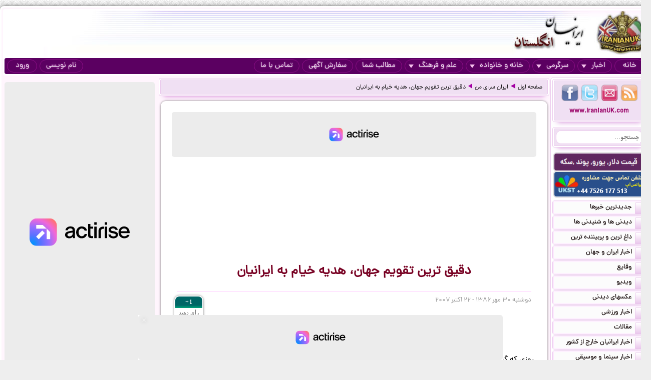

--- FILE ---
content_type: text/html; charset=UTF-8
request_url: https://iranianuk.com/20071022024800004/%D8%AF%D9%82%DB%8C%D9%82-%D8%AA%D8%B1%DB%8C%D9%86-%D8%AA%D9%82%D9%88%DB%8C%D9%85-%D8%AC%D9%87%D8%A7%D9%86-%D9%87%D8%AF%DB%8C%D9%87-%D8%AE%DB%8C%D8%A7%D9%85-%D8%A8%D9%87-%D8%A7%DB%8C%D8%B1%D8%A7%D9%86%DB%8C%D8%A7%D9%86
body_size: 14900
content:
<!doctype html><html lang="fa"><head><meta charset="utf-8"><base href="https://iranianuk.com/"><title>دقیق ترین تقویم جهان، هدیه خیام به ایرانیان</title><meta name="keywords" content="اخبار, سرگرمی, ایرانیان, انگلستان, لندن, عکس, دیدنی, سیاسی, ورزشی, داغ, فوری, گزارش, تحلیل, طنز, جوک, دانلود, فیلم, کلیپ, ویدیو, حوادث, پزشکی, موزیک, ایرانی, خارجی, قیمت, ارز, دلار, پوند, یورو, موسیقی, جنسی, دختران, پسران, اینترنت, موبایل, مقاله"><meta name="description" content="پنج‌شنبه ۲۰ مارچ ۲۰۰۸ - ۱ فروردین ۱۳۸۷  روزی که گذشت هیچ از او یاد مکن  فردا که نیامدست فریاد مکن  برنامده و گذشته بنیاد منه  حالی خوش باش و عمر بر باد مکن"><meta http-equiv="X-UA-Compatible" content="IE=IE7"><meta http-equiv="imagetoolbar" content="no"><meta http-equiv="Pragma" content="no-cache"><meta http-equiv="Cache-Control" content="no-cache"><meta http-equiv="content-type" content="text/html; charset=utf-8"><meta http-equiv="content-style-type" content="text/css"><meta http-equiv="content-language" content="fa"><meta itemprop="name" content="دقیق ترین تقویم جهان، هدیه خیام به ایرانیان"><meta itemprop="description" content="پنج‌شنبه ۲۰ مارچ ۲۰۰۸ - ۱ فروردین ۱۳۸۷  روزی که گذشت هیچ از او یاد مکن  فردا که نیامدست فریاد مکن  برنامده و گذشته بنیاد منه  حالی خوش باش و عمر بر باد مکن"><meta itemprop="summary" content="پنج‌شنبه ۲۰ مارچ ۲۰۰۸ - ۱ فروردین ۱۳۸۷  روزی که گذشت هیچ از او یاد مکن  فردا که نیامدست فریاد مکن  برنامده و گذشته بنیاد منه  حالی خوش باش و عمر بر باد مکن"><meta name="author" content="iranianuk.com"><meta name="robots" content="index,follow,all"><meta name="revisit-after" content="1 days"><meta name="generator" content="iranianuk.com"><meta name="programmer" content="iranianuk.com"><meta name="coverage" content="Worldwide"><meta name="distribution" content="Global"><meta name="rating" content="Safe For Kids"><meta name="language" content="fa"><meta name="title" content="دقیق ترین تقویم جهان، هدیه خیام به ایرانیان"><meta name="abstract" content="دقیق ترین تقویم جهان، هدیه خیام به ایرانیان"><meta name="topic" content="دقیق ترین تقویم جهان، هدیه خیام به ایرانیان"><meta name="category" content="news"><meta name="designer" content="iranianuk.com"><meta name="Reply-to" content="info@iranianuk.com"><meta name="owner" content="iranianuk.com"><meta name="url" content="https://iranianuk.com/"><meta name="identifier-URL" content="https://iranianuk.com/"><meta name="directory" content="news"><meta name="email" content="info{at}iranianuk.com"><meta name="expires" content="never"><meta name="rating" content="General"><meta name="doc-class" content="Living Document"><meta name="document-type" content="Public"><meta name="document-rating" content="General"><meta name="classification" content="Consumer"><meta name="copyright" content="All Rights Reserved for iranianuk.com"><meta name="geo.placename" content="London"><meta name="geo.region" content="GB"><meta name="geo.position" content="51.508896,-0.163164"><meta name="ICBM" content="51.508896,-0.163164"><meta name="DC.Language" content="fa"><meta name="DC.Date" content="2026"><meta name="DC.Title" content="دقیق ترین تقویم جهان، هدیه خیام به ایرانیان"><meta name="DC.Subject" content="دقیق ترین تقویم جهان، هدیه خیام به ایرانیان"><meta name="DC.Description" content="پنج‌شنبه ۲۰ مارچ ۲۰۰۸ - ۱ فروردین ۱۳۸۷  روزی که گذشت هیچ از او یاد مکن  فردا که نیامدست فریاد مکن  برنامده و گذشته بنیاد منه  حالی خوش باش و عمر بر باد مکن"><meta name="DC.Creator" content="iranianuk.com"><meta name="DC.Publisher" content="iranianuk.com"><meta name="DC.Contributor" content="Contributor"><meta name="DC.Type" content="Public Website"><meta name="DC.Format" content="Public Website"><meta name="DC.Identifier" content="iranianuk.com"><meta name="DC.Source" content="iranianuk.com"><meta name="DC.Relation" content="iranianuk.com"><meta name="DC.Coverage" content="iranianuk.com"><meta name="DC.Rights" content="iranianuk.com"><meta property="og:title" content="دقیق ترین تقویم جهان، هدیه خیام به ایرانیان"><meta property="og:description" content="پنج‌شنبه ۲۰ مارچ ۲۰۰۸ - ۱ فروردین ۱۳۸۷  روزی که گذشت هیچ از او یاد مکن  فردا که نیامدست فریاد مکن  برنامده و گذشته بنیاد منه  حالی خوش باش و عمر بر باد مکن"><meta property="og:site_name" content="Iranian UK | ایرانیان انگلستان"><meta property="og:type" content="website"><meta property="og:url" content="https://iranianuk.com/20071022024800004/%D8%AF%D9%82%DB%8C%D9%82-%D8%AA%D8%B1%DB%8C%D9%86-%D8%AA%D9%82%D9%88%DB%8C%D9%85-%D8%AC%D9%87%D8%A7%D9%86-%D9%87%D8%AF%DB%8C%D9%87-%D8%AE%DB%8C%D8%A7%D9%85-%D8%A8%D9%87-%D8%A7%DB%8C%D8%B1%D8%A7%D9%86%DB%8C%D8%A7%D9%86"><link rel="amphtml" href="https://iranianuk.com/amp/20071022024800004/%D8%AF%D9%82%DB%8C%D9%82-%D8%AA%D8%B1%DB%8C%D9%86-%D8%AA%D9%82%D9%88%DB%8C%D9%85-%D8%AC%D9%87%D8%A7%D9%86-%D9%87%D8%AF%DB%8C%D9%87-%D8%AE%DB%8C%D8%A7%D9%85-%D8%A8%D9%87-%D8%A7%DB%8C%D8%B1%D8%A7%D9%86%DB%8C%D8%A7%D9%86"><link rel="canonical" href="https://iranianuk.com/20071022024800004/%D8%AF%D9%82%DB%8C%D9%82-%D8%AA%D8%B1%DB%8C%D9%86-%D8%AA%D9%82%D9%88%DB%8C%D9%85-%D8%AC%D9%87%D8%A7%D9%86-%D9%87%D8%AF%DB%8C%D9%87-%D8%AE%DB%8C%D8%A7%D9%85-%D8%A8%D9%87-%D8%A7%DB%8C%D8%B1%D8%A7%D9%86%DB%8C%D8%A7%D9%86"><meta property="og:image" content="https://iranianuk.com/db/pages/2007/10/22/004/thumb.jpg"><script charset="UTF-8" data-no-optimize="1" data-wpmeteor-nooptimize="true" data-cfasync="false" nowprocket>window.FAST_CMP_OPTIONS = { domainUid: 'efdc9f08-7a25-548d-b065-a5a8b06e067b', countryCode: 'GB', jurisdiction: 'tcfeuv2', policyUrl: 'https://iranianuk.com/page/privacy-policy', displaySynchronous: false, publisherName: 'iranianuk.com', publisherLogo: function (c) { return c.createElement('img', { src: , height: '40' });}, bootstrap: { excludedIABVendors: [], excludedGoogleVendors: [] }, custom: { vendors: [] } };(function(){var e={617:function(e){window.FAST_CMP_T0=Date.now();window.FAST_CMP_QUEUE={};window.FAST_CMP_QUEUE_ID=0;function t(){var e=Array.prototype.slice.call(arguments);if(!e.length)return Object.values(window.FAST_CMP_QUEUE);else if(e[0]==="ping"){if(typeof e[2]==="function")e[2]({cmpLoaded:false,cmpStatus:"stub",apiVersion:"2.0",cmpId:parseInt("388",10)})}else window.FAST_CMP_QUEUE[window.FAST_CMP_QUEUE_ID++]=e}e.exports={name:"light",handler:t}}};var t={};function a(r){var n=t[r];if(n!==void 0)return n.exports;var o=t[r]={exports:{}};e[r](o,o.exports,a);return o.exports}var r={};!function(){function e(t){"@babel/helpers - typeof";return e="function"==typeof Symbol&&"symbol"==typeof Symbol.iterator?function(e){return typeof e}:function(e){return e&&"function"==typeof Symbol&&e.constructor===Symbol&&e!==Symbol.prototype?"symbol":typeof e},e(t)}var t=a(617);var r="__tcfapiLocator";var n=window;var o=n;var i;function f(){var e=n.document;var t=!!n.frames[r];if(!t)if(e.body){var a=e.createElement("iframe");a.style.cssText="display:none";a.name=r;e.body.appendChild(a)}else setTimeout(f,5);return!t}function s(t){var a=typeof t.data==="string";var r={};if(a)try{r=JSON.parse(t.data)}catch(e){}else r=t.data;var n=e(r)==="object"?r.__tcfapiCall:null;if(n)window.__tcfapi(n.command,n.version,(function(e,r){var o={__tcfapiReturn:{returnValue:e,success:r,callId:n.callId}};if(t&&t.source&&t.source.postMessage)t.source.postMessage(a?JSON.stringify(o):o,"*")}),n.parameter)}while(o){try{if(o.frames[r]){i=o;break}}catch(e){}if(o===n.top)break;o=o.parent}if(n.FAST_CMP_HANDLER!=="custom"){if(!i){f();n.__tcfapi=t.handler;n.FAST_CMP_HANDLER=t.name;n.addEventListener("message",s,false)}else{n.__tcfapi=t.handler;n.FAST_CMP_HANDLER=t.name}for(var c in window.FAST_CMP_QUEUE||{})n.__tcfapi.apply(null,window.FAST_CMP_QUEUE[c])}}()})();</script><script charset="UTF-8" async="true" data-no-optimize="1" data-wpmeteor-nooptimize="true" data-cfasync="false" nowprocket src="https://static.fastcmp.com/fast-cmp-stub.js"></script><script src="https://www.flashb.id/universal/c43180ee-9dc8-5a9b-8c93-308ab6a2205c.js" async data-cfasync="false"></script>   <script type="text/javascript" data-cfasync="false">     window._hbdbrk = window._hbdbrk || [];     window._hbdbrk.push(['_vars', {       page_type: 'article'     }]);   </script><script type="text/javascript">   window._taboola = window._taboola || [];   _taboola.push({article:'auto'});   !function (e, f, u) {     e.async = 1;     e.src = u;     f.parentNode.insertBefore(e, f);   }(document.createElement('script'),   document.getElementsByTagName('script')[0],   '//cdn.taboola.com/libtrc/iranianuk/loader.js'); </script><link rel="shortcut icon" href="https://iranianuk.com/db/pages/files/images/favicon.ico"><link rel="apple-touch-icon-precomposed" href="https://iranianuk.com/db/pages/files/images/favicon.ico" type="image/x-icon"><link rel="icon" href="https://iranianuk.com/db/pages/files/images/favicon.ico" type="image/x-icon"><link rel="stylesheet" href="https://iranianuk.com/style.css" media="screen" type="text/css"><link rel="stylesheet" href="https://iranianuk.com/db/pages/files/images/newads.css?v=1" media="screen" type="text/css"><link rel="stylesheet" href="https://iranianuk.com/banners.css" media="screen" type="text/css"><script src="//code.jquery.com/jquery-1.11.0.min.js"></script><script src="//code.jquery.com/jquery-migrate-1.2.1.min.js"></script><link rel="stylesheet" href="https://iranianuk.com/db/db/js/jquery-ui-1.10.3.custom.min.css" media="screen" type="text/css"><script src="https://iranianuk.com/db/db/js/jquery-ui.custom.min.js"></script><script type="text/javascript" src="https://iranianuk.com/db/db/js/fancybox/jquery.fancybox.js?v=2.1.5"></script><link rel="stylesheet" type="text/css" href="https://iranianuk.com/db/db/js/fancybox/jquery.fancybox.css?v=2.1.5" media="screen"><link rel="amphtml" href="iranianuk.com/amp"><script src="https://iranianuk.com/db/db/js/codes5.js"></script></head><body><div id="full_window"><div id="site_window"><header><div id="site_header"><div id="banners_header"><div class="banners_container"></div></div></div><nav id="topmenu"><ul id="loginbtn"><li><a class="btnmenu" href="https://iranianuk.com/user/signup">نام نویسی</a></li><li><a class="btnmenu fancybox" href="#login_pop">ورود</a></li></ul><ul><li><a class="btnmenu" href="https://iranianuk.com/" >خانه</a></li><li class="dropmenu_container"><a class="btnmenu" href="javascript:void(0);">اخبار<span class="downmenu_arrow_space"></span><span class="downmenu_arrow"></span></a><div class="dropmenu"><a href="c/23/1/اخبار-ایران-و-جهان" class="dropmenu_item">اخبار ایران و جهان</a><a href="c/26/1/وقایع" class="dropmenu_item">وقایع</a><a href="c/3/1/ویدیو" class="dropmenu_item">ویدیو</a><a href="c/32/1/عکسهای-دیدنی" class="dropmenu_item">عکسهای دیدنی</a><a href="c/36/1/اخبار-ورزشی" class="dropmenu_item">اخبار ورزشی</a><a href="c/35/1/مقالات" class="dropmenu_item">مقالات</a><a href="c/22/1/اخبار-ایرانیان-خارج-از-کشور" class="dropmenu_item">اخبار ایرانیان خارج از کشور</a><a href="c/24/1/اخبار-سینما-و-موسیقی" class="dropmenu_item">اخبار سینما و موسیقی</a><a href="c/9/1/روزنامه-ها-و-مجلات" class="dropmenu_item">روزنامه ها و مجلات</a></div></li><li class="dropmenu_container"><a class="btnmenu" href="javascript:void(0);">سرگرمی<span class="downmenu_arrow_space"></span><span class="downmenu_arrow"></span></a><div class="dropmenu"><a href="c/2/1/دانلود-موزیک" class="dropmenu_item">دانلود موزیک</a><a href="c/17/1/طنز-و-جوک" class="dropmenu_item">طنز و جوک</a><a href="c/10/1/فال-طالع-بینی-و-تعبیر-خواب" class="dropmenu_item">فال طالع بینی و تعبیر خواب</a><a href="c/1/1/رنگارنگ" class="dropmenu_item">رنگارنگ</a></div></li><li class="dropmenu_container"><a class="btnmenu" href="javascript:void(0);">خانه و خانواده<span class="downmenu_arrow_space"></span><span class="downmenu_arrow"></span></a><div class="dropmenu"><a href="c/37/1/دختران-پسران-و-مسائل-جنسی" class="dropmenu_item">دختران پسران و مسائل جنسی</a><a href="c/14/1/پزشکی-و-سلامتی" class="dropmenu_item">پزشکی و سلامتی</a><a href="c/6/1/خانواده-و-زندگی-زناشویی" class="dropmenu_item">خانواده و زندگی زناشویی</a><a href="c/27/1/زنان" class="dropmenu_item">زنان</a><a href="c/33/1/مد-آرایش-و-زییایی" class="dropmenu_item">مد, آرایش و زییایی</a><a href="c/31/1/تغذیه-رژیم-و-گیاهان-داروئی" class="dropmenu_item">تغذیه رژیم و گیاهان داروئی</a><a href="c/34/1/آشپزی" class="dropmenu_item">آشپزی</a></div></li><li class="dropmenu_container"><a class="btnmenu" href="javascript:void(0);">علم و فرهنگ<span class="downmenu_arrow_space"></span><span class="downmenu_arrow"></span></a><div class="dropmenu"><a href="c/15/1/علمی-و-دانستنیها" class="dropmenu_item">علمی و دانستنیها</a><a href="c/25/1/داستان" class="dropmenu_item">داستان</a><a href="c/8/1/روانشناسی" class="dropmenu_item">روانشناسی</a><a href="c/11/1/تاریخی-فرهنگی-و-هنری" class="dropmenu_item">تاریخی فرهنگی و هنری</a><a href="c/30/1/مذهب-و-عرفان" class="dropmenu_item">مذهب و عرفان</a><a href="c/4/1/کتاب-و-شعر-فارسی" class="dropmenu_item">کتاب و شعر فارسی</a><a href="c/7/1/ایران-سرای-من" class="dropmenu_item">ایران سرای من</a><a href="c/5/1/کامپیوتر-و-دانلود-نرم-افزار" class="dropmenu_item">کامپیوتر و دانلود نرم افزار</a><a href="c/21/1/راهنمای-زندگی-خارج-از-کشور" class="dropmenu_item">راهنمای زندگی خارج از کشور</a><a href="c/19/1/تحصیل-در-خارج-از-کشور" class="dropmenu_item">تحصیل در خارج از کشور</a><a href="c/20/1/مهاجرت" class="dropmenu_item">مهاجرت</a></div></li><li><a class="btnmenu" href="https://iranianuk.com/20181228145044031/" >مطالب شما</a></li><li><a class="btnmenu" href="https://iranianuk.com/page/ad" >سفارش آگهی</a></li><li><a class="btnmenu" href="https://iranianuk.com/page/contact" >تماس با ما</a></li></ul></nav></header><div id="col_midright"><div id="col_mid"><article><div class="box2"><nav id="article_nav" class="box3"><a href="https://iranianuk.com/">صفحه اول</a><div class="navgo"></div><a href="c/7/1/ایران-سرای-من">ایران سرای من</a><div class="navgo"></div><a href="https://iranianuk.com/20071022024800004/دقیق-ترین-تقویم-جهان-هدیه-خیام-به-ایرانیان">دقیق ترین تقویم جهان، هدیه خیام به ایرانیان</a></nav></div><div class="ipage_box2"><div data-actirise-slot="top-page" class="device-mobile device-tablet device-desktop ads 1"></div><div class="banners_container"></div><h1 class="article_title">دقیق ترین تقویم جهان، هدیه خیام به ایرانیان</h1><div class="article_date"><div id="vote_container1" class="vote_container"><div class="vote_box"><div class="vote_up vote_btn" vc="120071022024800004">+1</div><div class="vote_mid">رأی دهید</div><div class="vote_down vote_btn" vc="220071022024800004">-0</div></div></div>دوشنبه ۳۰ مهر ۱۳۸۶ - ۲۲ اكتبر ۲۰۰۷</div><div id="article_text" class="text"><p align="center"><font>دقیق ترین تقویم جهان، هدیه خیام به ایرانیان</font></p><div class="storytext"><table cellspacing="0" cellpadding="0" width="208" align="left" border="0"><tbody><tr><td><div><font><img src="/db/pages/2005/images/pic8/1795810.jpg"></font></div></td></tr><tr><td><font>تاریخ تأسیس تقویم جلالی، روز جمعه نهم رمضان سال ۴۷۱ هجری قمری بود. در این تاریخ ، خیام کمابیش جوانی ۳۲ ساله بود</font></td></tr></tbody></table></div><div class="storytext"><font>روزی که گذشت هیچ از او یاد مکن<br><div data-actirise-slot="top-content" class="device-mobile device-tablet device-desktop ads tp1"></div>فردا که نیامدست فریاد مکن<br>برنامده و گذشته بنیاد منه<br>حالی خوش باش و عمر بر باد مکن </font></div><p class="storytext"><font>چه کسی باور می کند این سخن درناپایداری زمانه، از لبان کسی تراویده که دقیق ترین سنجش زمانه در تاریخ بشر را بدست داده است؟ همانی که تقویم روی میزمان یادگار جاودانه اوست: ابوالفتح عمربن ابراهیم خیام نیشابوری. </font></p><p class="storytext"><font>این منجم، ریاضیدان و شاعر بزرگ احتمالا در سال ۴۳۹ هجری قمری در نیشابور چشم به جهان گشود و در سال ۵۱۷ هجری قمری در ۷۸ سالگی درگذشت. وقتی که آمد، گاهشماری ایران با همه پیشینه درخشانی که داشت، پریشان بود و وقتی رفت، ایرانیان مفتخر به داشتن دقیق ترین تقویم جهان بودند؛ نه فقط در آن زمان که تا به امروز. </font></p><p class="storytext"><!-- end_story --><font></font></p><div><table id="inlinebox" dir="rtl" cellspacing="0" cellpadding="0" width="208" align="left" bgcolor="#e3edf7" border="0"><tbody><tr><td bgcolor="#ffffff"><font><img height="1" src="https://www.bbc.co.uk/f/t.gif" width="5" border="0"></font></td><td><div class="inlineboxquote"><font><img height="13" src="https://www.bbc.co.uk/worldservice/images/furniture/800_right_quote.gif" width="18" border="0"> در زمان سلطنت ملکشاه سلجوقی (۴۶۵ تا ۴۸۵ هجری قمری) و وزارت خواجه نظام الملک توسی، احتمالا به اشاره خواجه، تصمیم گرفتند که به نابسامانی درگاهشماری پایان دهند و از این رو حکیم عمر خیام نیشابوری مأمور شد با همراهی گروهی از منجمان برجسته، محاسبات جدیدی را ترتیب دهد<br clear="all"><img height="13" src="https://www.bbc.co.uk/worldservice/images/furniture/800_left_quote.gif" width="18" align="left" border="0"></font></div><div class="six"><font> </font></div><div class="inlineboxauthor"><font></font></div></td></tr></tbody></table></div><p><font></font></p><p class="storytext"><font>تنظیم تقویم جدیدی با مبدأ هجرت پیامبر اسلام از مکه به مدینه و بر اساس سال خورشیدی، به سبب اختلالاتی بود که در سده پنجم هجری در گاهشماری ها وجود داشت. </font></p><p class="storytext"><font>پیش از اسلام و به روزگار زمامداری ساسانیان ( ۲۲۶ تا ۶۵۲ میلادی ) هر سال مرکب از ۳۶۵ شبانه روز در ۱۲ ماه بود. از آن جا که سال مداری یا حقیقی ۳۶۵ روز و ۵ ساعت و ۴۸ دقیقه و ۴۹ ثانیه است و سال عرفی ساسانیان، سرراست ۳۶۵ روز بود، هر ۴ سال یک بار، سال عرفی از سال حقیقی یک روز عقب می افتاد و نوروز با اول فروردین برابری نداشت. همچنین هر ۱۲۰ سال یک بار، سال عرفی یک ماه از سال حقیقی عقب تر بود. </font></p><p class="storytext"><font>منجمان ساسانی چاره کار را در این دیدند که با گذشت هر ۱۲۰ سال، یک سال را به صورت چرخشی ۱۳ ماهه حساب کنند. یعنی بعد از ۱۲۰ سال اول، دو ماه فروردین و بعد از ۱۲۰ سال دوم، دو ماه اردیبهشت داشته باشند و به همین ترتیب تا ماه اسفند پیش بروند. این رویه تا پایان دوره ساسانی رواج داشت، اما پس از اسلام به فراموشی سپرده شد و انطباق سال عرفی با سال حقیقی به هم خورد. </font></p><p class="storytext"><font>در زمان سلطنت ملکشاه سلجوقی (۴۶۵ تا ۴۸۵ هجری قمری) و وزارت خواجه نظام الملک توسی، احتمالا به اشاره خواجه، تصمیم گرفتند که به نابسامانی درگاهشماری پایان دهند و از این رو حکیم عمر خیام نیشابوری مأمور شد با همراهی گروهی از منجمان برجسته، محاسبات جدیدی را ترتیب دهد. </font></p><p class="storytext"><font>در آن زمان ، خیام که هنوز از مرز ۳۰ سالگی نگذشته بود، شهرت علمی درخور توجهی داشت و مورد احترام ملکشاه سلجوقی و خواجه نظام الملک بود. بدین سبب اصلاح تقویم به او واگذار شد. </font></p><p class="storytext"><font>تنظیم گاهشماری جلالی و زیج پیوسته به آن که زیج ملک شاهی خوانده شد، به احتمال زیاد در شهر اصفهان - پایتخت سلجوقیان - و بنابر گفته ای دیگر در ری یا نیشابور آغاز شد. </font></p><p class="storytext"><font>اعضای گروه تنظیم تقویم غیر از خیام عبارت بودند از ابومظفر اسفزاری، ابوعباس لوکری، محمد بن احمد معموری، میمون بن نجیب واسطی و ابن کوشک بیهقی مباهی. </font></p><p class="storytext"><font></font></p><div><table id="inlinebox" dir="rtl" cellspacing="0" cellpadding="0" width="208" align="left" bgcolor="#e3edf7" border="0"><tbody><tr><td bgcolor="#ffffff"><font><img height="1" src="https://www.bbc.co.uk/f/t.gif" width="5" border="0"></font></td><td><div class="inlineboxquote"><font><img height="13" src="https://www.bbc.co.uk/worldservice/images/furniture/800_right_quote.gif" width="18" border="0"> سالی که با تقویم جلالی محاسبه می شود، برخلاف سال میلادی که در هر ۱۰ هزار سال ، نزدیک به سه روز با سال حقیقی اختلاف پیدا می کند، همواره مطابق با سال حقیقی است و هیچ گاه از آن عقب نمی ماند. از همین رو ، سال های کبیسه در تقویم جلالی ثابت نیستند و بر مبنای رصد سالانه تعیین می شوند<br clear="all"><img height="13" src="https://www.bbc.co.uk/worldservice/images/furniture/800_left_quote.gif" width="18" align="left" border="0"></font></div><div class="six"><font> </font></div><div class="inlineboxauthor"><font></font></div></td></tr></tbody></table></div><p><font></font></p><p class="storytext"><font>همچنین عبدالرحمان خازنی (خدمتکار خزانه‌دار مرو) که به شکل غیرحرفه ای و بنا بر علقه های شخصی به پژوهش درباره تقویم سرگرم بود، در شهر مرو محاسبات جداگانه را به انجام رساند و یافته های علمی خود از جمله شیوه سنجش نوروز را برای گروه خیام فرستاد. بخشی از محاسبات خازنی از سوی گروه پذیرفته و به رسمیت شناخته شد. </font></p><p class="storytext"><font>اکنون از این نام ها که هریک ستارگانی در سپهر دانش بودند، چیز زیادی نمی دانیم و خیام را نیز بیشتر به اسباب و علل دیگر از جمله رباعیاتش می شناسیم . تقویم دقیقی هم که از زیر دست اینان بیرون آمد، به نام شاه زمانه، ملکشاه سلجوقی، تقویم جلالی خوانده شد؛ نه تقویم خیامی. </font></p><p class="storytext"><font>تقویم جلالی ، موفق شد که سال عرفی را با سال طبیعی تطبیق دهد . نه فقط نوروز ، درست در اول بهار یا به اصطلاح منجمان در نقطه اعتدال بهاری قرار گرفت ، بلکه تمام فصل های عرفی با فصل های حقیقی منطبق شدند. </font></p><p class="storytext"><font>این که امروزه در تقویم ایرانی یا همان جلالی ، بهار و تابستان ۹۳ روز است ، فصل پاییز ۹۰ روز دارد و زمستان ۸۹ روز حساب می شود ، برای این است که اول هر فصل عرفی دقیقا برابر با آغاز فصل حقیقی باشد. </font></p><p class="storytext"><font>سالی که با تقویم جلالی محاسبه می شود، برخلاف سال میلادی که در هر ۱۰ هزار سال ، نزدیک به سه روز با سال حقیقی اختلاف پیدا می کند، همواره مطابق با سال حقیقی است و هیچ گاه از آن عقب نمی ماند. از همین رو ، سال های کبیسه در تقویم جلالی ثابت نیستند و بر مبنای رصد سالانه تعیین می شوند. </font></p><p class="storytext"><font></font></p><div><table id="inlinebox" dir="rtl" cellspacing="0" cellpadding="0" width="208" align="left" bgcolor="#e3edf7" border="0"><tbody><tr><td bgcolor="#ffffff"><font><img height="1" src="https://www.bbc.co.uk/f/t.gif" width="5" border="0"></font></td><td><div class="inlineboxquote"><font><img height="13" src="https://www.bbc.co.uk/worldservice/images/furniture/800_right_quote.gif" width="18" border="0"> به طور معمول هر چهار سال یک بار ، سال را کبیسه می گیرند، اما پس از گذشت ۲۸ یا ۲۹ سال، کبیسه گرفتن بعد از ۵ سال اجرا می شود؛ یعنی به جای آن که سال ۳۲ را کبیسه حساب کنند ، سال ۳۳ را کبیسه می گیرند<br clear="all"><img height="13" src="https://www.bbc.co.uk/worldservice/images/furniture/800_left_quote.gif" width="18" align="left" border="0"></font></div><div class="six"><font> </font></div><div class="inlineboxauthor"><font></font></div></td></tr></tbody></table></div><p><font></font></p><p class="storytext"><font>به طور معمول هر چهار سال یک بار ، سال را کبیسه می گیرند، اما پس از گذشت ۲۸ یا ۲۹ سال، کبیسه گرفتن بعد از ۵ سال اجرا می شود؛ یعنی به جای آن که سال ۳۲ را کبیسه حساب کنند ، سال ۳۳ را کبیسه می گیرند. </font></p><p class="storytext"><font>تاریخ تأسیس تقویم جلالی، روز جمعه نهم رمضان سال ۴۷۱ هجری قمری بود. در این تاریخ، خیام کمابیش جوانی ۳۲ ساله بود. لابد در این ۳۲ سال دانش بزرگی اندوخته بود که می توانست دقیق ترین تقویم جهان را تنظیم کند؛ تقویمی که هزار سال پس از او هنوز به کار می آید و ارزش و اعتبارش کاستی نگرفته است. </font></p><p class="storytext"><font>این همه از دست کسی برمی آمد که دم را غنیمت می شمرد و مکرر در مکرر فانی بودن جهان را گوشزد می کرد. مردمان را به شاد زیستن فرامی خواند و از غم دنیا بر حذر می داشت. ثانیه ها و دقیقه ها و روزها و هفته ها و ماهها و سال ها را جملگی یک نفس عزیز می دانست؛ نفسی میان کفر تا به دین و ازعالم شک تا به یقین و می خواست که این یک نفس را نه در سرگردانی که در شادمانی به سرآورد. </font></p><p class="storytext"><font>آن گاه که تقویممان بدست خیام ورق می خورد و نوروز خرامان از راه می رسد، او نیزپای سفره هفت سین در شادیمان شریک است و طنین صدایش از ورای قرون و اعصار به گوش جان می رسد: </font></p><p class="storytext"><font>خیام اگر ز باده مستی خوش باش<br>با ساده رخی اگر نشستی خوش باش<br>چون عاقبت کار جهان نیستی است<br>انگار که نیستی چو هستی خوش باش </font></p>		  <table width="94%" border="0" align="center" cellpadding="5" cellspacing="0" style="border-collapse:collapse; border:none;">
			<tr>
			  <td align="center" valign="middle"><div>         
			   <table width="100%" border="0" align="center" cellpadding="0" cellspacing="0" dir="rtl">
					<tr>
					  <td><font color="#0066CC">babaktoronto - کانادا - تورنتو </font>                </td>
					</tr>
					<tr>
					  <td><div><font color="#666666">بچه ها میدونستید که اعدادی که الان در اروپا و کل جهان استفاده میشه ابداع شده خوارزمیه؟ او از روی زاویه اعداد رو ابداع کرد بدین شکل که عدد یک یک زاویه داره:1 اون خط پایینش و حساب نکنید(اون خط اساسا وجود نداره) اون بالا یک زاویه هست.2 اون هلال بالا یک خط راست بوده که در این صورت میشه دوزاویه و بعدها اون خط بالا به شکل هلال در اومد. 3 باز اون هلال ها رو اگر به سه خط راست تبدیل کنید سه زاویه میبینید که به مرور زمان به هلال تبدیل شدند.4 درست در همین شکل چهار زاویه میبینید و الا اخر . تا قبل از اون در دنیا از اعداد یونانی استفاده میشد که بدلیل سخت بودن ان اعداد  باعث شد این دانشمند ایرانی این فرم اعداد رو اختراع کرد و بعد از اون در دنیا رواج پیدا کرد . به دانشمندامون ببالیم.</font></div></td>
					</tr>
					<tr>
					  <td><div align="left"><font color="#006633">جمعه 2 فروردین 1387</font></div></td>
					</tr>
				  </table>
			  </div></td>
			</tr>
		  </table><br> 
		  <table width="94%" border="0" align="center" cellpadding="5" cellspacing="0" style="border-collapse:collapse; border:none;">
    <tr>
      <td align="center" valign="middle"><div>         
	   <table width="100%" border="0" align="center" cellpadding="0" cellspacing="0" dir="rtl">
            <tr>
              <td><font color="#0066CC">shirazi - آمریکا - کالیفرنیا </font>                </td>
            </tr>
            <tr>
              <td><div><font color="#666666">بسیاری از دانشمندان و بزرگان کشور ما از اسلام خارج شده اند (مثل خیام ، حافظ، رازی، فردوسی و ... ) اما به دروغ در کتابهای درسی آنها را مسلمان معرفی میکنند.</font></div></td>
            </tr>
            <tr>
              <td><div align="left"><font color="#006633">جمعه 2 فروردین 1387</font></div></td>
            </tr>
          </table>
      </div></td>
    </tr>
  </table><br>
  
		  <table width="94%" border="0" align="center" cellpadding="5" cellspacing="0" style="border-collapse:collapse; border:none;">
			<tr>
			  <td align="center" valign="middle"><div>         
			   <table width="100%" border="0" align="center" cellpadding="0" cellspacing="0" dir="rtl">
					<tr>
					  <td><font color="#0066CC">zpirooz - آلمان - آخن </font>                </td>
					</tr>
					<tr>
					  <td><div><font color="#666666">درسته و حنما همه میدونید که الگوریتم هم از ابداعات خوارزمیه</font></div></td>
					</tr>
					<tr>
					  <td><div align="left"><font color="#006633">جمعه 2 فروردین 1387</font></div></td>
					</tr>
				  </table>
			  </div></td>
			</tr>
		  </table><br> 
				  <table width="94%" border="0" align="center" cellpadding="5" cellspacing="0" style="border-collapse:collapse; border:none;">
			<tr>
			  <td align="center" valign="middle"><div>         
			   <table width="100%" border="0" align="center" cellpadding="0" cellspacing="0" dir="rtl">
					<tr>
					  <td><font color="#0066CC">hoormazd -  امریکا - تگزاس </font>                </td>
					</tr>
					<tr>
					  <td><div><font color="#666666">جهان عرب هر چی داره از صدقه سری دانشمندان ایرانی بوده که خوشبختانه هیچ ربطی هم به اسلام نداره. عرب که فکرش از کمر به بالا نمیاد.اونهایی هم که به دروغ مسلمون معرفی شدن به خاطر ترس از خشم جاهلانه شیعه های رافضی بوده. در ضمن واژه تقویم جلالی واژه صحیحی برای تقویم خیامی نیست.</font></div></td>
					</tr>
					<tr>
					  <td><div align="left"><font color="#006633">یکشنبه 4 فروردین 1387</font></div></td>
					</tr>
				  </table>
			  </div></td>
			</tr>
		  </table><br> 
		  <table width="94%" border="0" align="center" cellpadding="5" cellspacing="0" style="border-collapse:collapse; border:none;">
    <tr>
      <td align="center" valign="middle"><div>         
	   <table width="100%" border="0" align="center" cellpadding="0" cellspacing="0" dir="rtl">
            <tr>
              <td><font color="#0066CC">mysina - ایران - تهران </font>                </td>
            </tr>
            <tr>
              <td><div><font color="#666666">نمیدونم شما غرب نشینان چه اصراری دارید که دانشمندان ایرانی را غیر مسلمان نشون بدید. فارابی-ابن سینا- خیام -ابوریحان-رازی-سعدی -فردوسی-مولوی-حافظ-جابرابن حیان-غزالی-ابن رشد-ابن هیثم-قطب الدین شیرازی-بهاالدین عاملی-بازم بگم .به قول شما ینگی نشینا همه اینا یهو غیر مسلمان شدن. شما هم نمونه هایی از دانشمندای ایرانی قبل از اسلام نام ببرید البته غیر از موسیقی دانان قبل از اسلام در زمان سومریان-بابلیان و ساسانیان نظیر باربد. </font></div></td>
            </tr>
            <tr>
              <td><div align="left"><font color="#006633">دوشنبه 5 فروردین 1387</font></div></td>
            </tr>
          </table>
      </div></td>
    </tr>
  </table><br>
  
</div><div class="ipage_box_share inshad1"><div class="sharebox"><div id="vote_container2" class="vote_container"><div class="vote_box"><div class="vote_up vote_btn" vc="120071022024800004">+1</div><div class="vote_mid">رأی دهید</div><div class="vote_down vote_btn" vc="220071022024800004">-0</div></div></div></div><div class="sharebox"></div><div class="sharethis-inline-share-buttons"></div></div><br><div></div><div class="banners_container"><style>.block-cl-58{text-align: center;margin: 3px auto;}.empty-bg{width:100%;height:100%;background:#FFFFFF;}</style><div class="block block-cl-58" id="banner58"><div id="taboola-below-article-thumbnails"></div> <script type="text/javascript">   window._taboola = window._taboola || [];   _taboola.push({     mode: 'thumbnails-a',     container: 'taboola-below-article-thumbnails',     placement: 'Below Article Thumbnails',     target_type: 'mix'   }); </script> <script type="text/javascript">   window._taboola = window._taboola || [];   _taboola.push({flush: true}); </script></div></div><div id="commnets_container"></div><div class="banners_container"></div><div id="addcommnet_container" name="addcommnet_container" class="inshad1 addcommnet_container"><div id="your_comment">نظر شما چیست؟</div><div id="add_comment_textbox_container"><div id="add_comment_textbox" class="inshad1">جهت درج دیدگاه خود می بایست در سایت عضو شده و لوگین نمایید.</div><input id="add_comment_d" name="add_comment_d" type="hidden" value="20071022024800004"><div><div id="comment_btn_container"><div id="add_comment_signup_div"><a href="https://iranianuk.com/user/signup">نام نویسی</a></div><div id="add_comment_login_div"><a class="fancybox" href="#login_pop">ورود</a></div></div></div></div></div><div class="banners_container"></div></div><script>
		$(document).ready(function() {
			$("#article_text img[src*=btn_video_bar]").remove();
			var gotit1=0;
			var position1=0;

			for(i=0;i<=10;i++){
				if(gotit1==0 && i>4 && $("#article_text br:nth-child("+i+")").length>0){
					position1=i;
					if(gotit1==0){
						$("#article_text br:nth-child("+i+")").after(balvir <div data-actirise-slot="top-content" class="device-mobile device-tablet device-desktop ads tp1"></div>"<div class=\"banners_container\"><\/div>");
						//alert("AAA "+gotit1);
					}
					gotit1=1;
					
				}
			}	
			/*
			for(i=0;i<=10;i++){
				if(gotit1==0 && $("#article_text br:nth-child("+i+")").length>0){
					position1=i;
					if(gotit1==0){
						$("#article_text br:nth-child("+i+")").after(balvir <div data-actirise-slot="top-content" class="device-mobile device-tablet device-desktop ads tp1"></div>"<div class=\"banners_container\"><\/div>");
						//alert("AAA "+gotit1);
					}
					gotit1=1;
					
				}
			}			
			if(gotit1==0){
				for(let i=0;i<=10;i++){
					if(gotit1==0 && $("#article_text img:nth-child("+i+")").length>0){
						$("#article_text img:nth-child("+i+")").addClass("added-b");
						//alert("BBB "+gotit1);
						position1=i;
						while(gotit1==0 && i<=10){
							$("#article_text img:nth-child("+i+")").after(balvir <div data-actirise-slot="top-content" class="device-mobile device-tablet device-desktop ads tp1"></div>"<div class=\"banners_container\"><\/div>");
							return false;
						}
						gotit1=1;						
					}
				}
			}
			if(gotit1==0){
				for(i=0;i<=10;i++){
					if(gotit1==0 && $("#article_text iframe:nth-child("+i+")").length>0){
						position1=i;
						if(gotit1==0){
							$("#article_text iframe:nth-child("+i+")").after(balvir <div data-actirise-slot="top-content" class="device-mobile device-tablet device-desktop ads tp1"></div>"<div class=\"banners_container\"><\/div>");
							//alert("CCC "+gotit1);
						}
						gotit1=1;
					}
					
				}
			} */
		});
		</script>
		</article></div><aside id="col_right"><div id="content_right"><div class="box1"><div class="box2"><div class="box3"><a href="https://iranianuk.com/rss" class="btn4 btn_findus" title="RSS" target="_blank"></a><a href="https://iranianuk.com/page/contact" class="btn3 btn_findus" title="Contact Us" target="_blank"></a><a href="https://twitter.com/IranianUk" class="btn2 btn_findus" title="Twitter" target="_blank"></a><a href="https://www.facebook.com/iranianukfans" class="btn1 btn_findus" title="Facebook" target="_blank"></a><a href="https://iranianuk.com/" class="enlink" title="Iranian UK | ایرانیان انگلستان">www.IranianUK.com</a></div></div><div class="box2"><div class="box3"><form role="search" action="search" method="get" name="search_form" id="search_form"><input type="text" name="q" id="q" autocomplete="off" placeholder="جستجو..." value=""><button type="submit"></button></form></div></div><div class="banners_container"><style>.block-cl-39{text-align: center;margin: 3px auto;width:178px;height:34px;}.empty-bg{width:100%;height:100%;background:#FFFFFF;}</style><div class="block block-cl-39"><a href="ads/39" target="_blank" ><img src="db/pages/files/ads/1/39_8666804.png"  alt="قیمت ارز::::::::::" title="قیمت ارز::::::::::" id="banner39"></a></div><style>.block-cl-214{text-align: center;margin: 3px auto;width:178px;}.empty-bg{width:100%;height:100%;background:#FFFFFF;}</style><div class="block block-cl-214"><a href="ads/214" target="_blank" ><img src="db/pages/files/ads/1/214_29705.gif"  alt="تحصیل_انگلستان" title="تحصیل_انگلستان" id="banner214"></a></div></div><nav><div class="box4"><a href="c/-1/1/جدیدترین-خبرها" class="box5"><span class="box5b"></span>جدیدترین خبرها</a></div><div class="box4"><a href="c/-2/1/دیدنی-ها-و-شنیدنی-ها" class="box5"><span class="box5b"></span>دیدنی ها و شنیدنی ها</a></div><div class="box4"><a href="c/-3/1/داغ-ترین-و-پربیننده-ترین" class="box5"><span class="box5b"></span>داغ ترین و پربیننده ترین</a></div><div class="box4"><a href="c/23/1/اخبار-ایران-و-جهان" class="box5"><span class="box5b"></span>اخبار ایران و جهان</a></div><div class="box4"><a href="c/26/1/وقایع" class="box5"><span class="box5b"></span>وقایع</a></div><div class="box4"><a href="c/3/1/ویدیو" class="box5"><span class="box5b"></span>ویدیو</a></div><div class="box4"><a href="c/32/1/عکسهای-دیدنی" class="box5"><span class="box5b"></span>عکسهای دیدنی</a></div><div class="box4"><a href="c/36/1/اخبار-ورزشی" class="box5"><span class="box5b"></span>اخبار ورزشی</a></div><div class="box4"><a href="c/35/1/مقالات" class="box5"><span class="box5b"></span>مقالات</a></div><div class="box4"><a href="c/22/1/اخبار-ایرانیان-خارج-از-کشور" class="box5"><span class="box5b"></span>اخبار ایرانیان خارج از کشور</a></div><div class="box4"><a href="c/24/1/اخبار-سینما-و-موسیقی" class="box5"><span class="box5b"></span>اخبار سینما و موسیقی</a></div><div class="box4"><a href="c/2/1/دانلود-موزیک" class="box5"><span class="box5b"></span>دانلود موزیک</a></div><div class="box4"><a href="c/37/1/دختران-پسران-و-مسائل-جنسی" class="box5"><span class="box5b"></span>دختران پسران و مسائل جنسی</a></div><div class="box4"><a href="c/14/1/پزشکی-و-سلامتی" class="box5"><span class="box5b"></span>پزشکی و سلامتی</a></div><div class="box4"><a href="c/15/1/علمی-و-دانستنیها" class="box5"><span class="box5b"></span>علمی و دانستنیها</a></div><div class="box4"><a href="c/25/1/داستان" class="box5"><span class="box5b"></span>داستان</a></div><div class="box4"><a href="c/8/1/روانشناسی" class="box5"><span class="box5b"></span>روانشناسی</a></div><div class="box4"><a href="c/6/1/خانواده-و-زندگی-زناشویی" class="box5"><span class="box5b"></span>خانواده و زندگی زناشویی</a></div><div class="box4"><a href="c/11/1/تاریخی-فرهنگی-و-هنری" class="box5"><span class="box5b"></span>تاریخی فرهنگی و هنری</a></div><div class="box4"><a href="c/27/1/زنان" class="box5"><span class="box5b"></span>زنان</a></div><div class="box4"><a href="c/33/1/مد-آرایش-و-زییایی" class="box5"><span class="box5b"></span>مد, آرایش و زییایی</a></div><div class="box4"><a href="c/31/1/تغذیه-رژیم-و-گیاهان-داروئی" class="box5"><span class="box5b"></span>تغذیه رژیم و گیاهان داروئی</a></div><div class="box4"><a href="c/34/1/آشپزی" class="box5"><span class="box5b"></span>آشپزی</a></div><div class="box4"><a href="c/30/1/مذهب-و-عرفان" class="box5"><span class="box5b"></span>مذهب و عرفان</a></div><div class="box4"><a href="c/17/1/طنز-و-جوک" class="box5"><span class="box5b"></span>طنز و جوک</a></div><div class="box4"><a href="c/4/1/کتاب-و-شعر-فارسی" class="box5"><span class="box5b"></span>کتاب و شعر فارسی</a></div><div class="box4"><a href="c/7/1/ایران-سرای-من" class="box5"><span class="box5b"></span>ایران سرای من</a></div><div class="box4"><a href="c/10/1/فال-طالع-بینی-و-تعبیر-خواب" class="box5"><span class="box5b"></span>فال طالع بینی و تعبیر خواب</a></div><div class="box4"><a href="c/9/1/روزنامه-ها-و-مجلات" class="box5"><span class="box5b"></span>روزنامه ها و مجلات</a></div><div class="box4"><a href="c/5/1/کامپیوتر-و-دانلود-نرم-افزار" class="box5"><span class="box5b"></span>کامپیوتر و دانلود نرم افزار</a></div><div class="box4"><a href="c/1/1/رنگارنگ" class="box5"><span class="box5b"></span>رنگارنگ</a></div><div class="box4"><a href="c/21/1/راهنمای-زندگی-خارج-از-کشور" class="box5"><span class="box5b"></span>راهنمای زندگی خارج از کشور</a></div><div class="box4"><a href="c/19/1/تحصیل-در-خارج-از-کشور" class="box5"><span class="box5b"></span>تحصیل در خارج از کشور</a></div><div class="box4"><a href="c/20/1/مهاجرت" class="box5"><span class="box5b"></span>مهاجرت</a></div></nav></div><div class="box1"><div class="box2"><div class="box3"><div class="title_box3">پیـونـدهـا</div></div></div><div class="box4"><a rel="nofollow"  href="https://rayanworld.com/20191128134359001/Live-Currency-Exchange-Rates?subarticle=2" class="box5" target="_blank"><span class="box5b"></span>قیمت لحظه ای ارز</a></div></div><div class="banners_container"></div></div></aside></div><aside id="col_left"><div id="content_left"><div data-actirise-slot="aside-desktop-atf" class="device-desktop ads"></div><div class="banners_container"></div><div id="ad_warning">این سایت هیچ گونه مسئولیتی را در قبال آگهی ها نمی پذیرد</div><div class="box6"><div class="box2"><div class="box3"><a href="c/-5/1/بهترین-های-هفته" class="home_box_title_link">بهترین های هفته</a></div></div><a href="20260115081133002/دونالد-ترامپ-می-گوید-اگر-مردم-ایران-رهبری-رضا-پهلوی-را-بپذیرند-من-مشکلی-ندارم" class="home_link_compact"><li>دونالد ترامپ می‌گوید اگر مردم ایران رهبری رضا پهلوی را بپذیرند، من مشکلی ندارم</li></a><a href="20260115083623004/نیویورک-پست-از-درخواست-برای-اخراج-عیسی-هاشمی-و-فاطمه-لاریجانی-فرزندان-مقامات-ایران-خبر-داد" class="home_link_compact"><li>نیویورک پست از  درخواست برای اخراج عیسی هاشمی و فاطمه لاریجانی، فرزندان مقامات ایران خبر داد</li></a><a href="20260113234458039/شاهزاده-رضا-پهلوی-بعد-از-این-همه-کشتار-اخیر-یک-دریای-خون-میان-ما-و-این-رژیم-هست" class="home_link_compact"><li>شاهزاده رضا پهلوی: بعد از این همه کشتار اخیر، یک دریای خون میان ما و این رژیم هست</li></a><a href="20260119215344046/تجمع-ایرانیان-مقابل-محل-کار-دختر-علی-لاریجانی-در-آتلانتای-آمریکا-ویدیو" class="home_link_compact"><li>تجمع ایرانیان مقابل محل کار دختر علی لاریجانی در آتلانتای آمریکا + ویدیو</li></a><a href="20260116154057018/نشست-خبری-شاهزاده-رضا-پهلوی-در-واشنگتن-تردیدی-نداشته-باشید-جمهوری-اسلامی-در-آستانه-سقوط-است" class="home_link_compact"><li>نشست خبری شاهزاده رضا پهلوی در واشنگتن: تردیدی نداشته باشید جمهوری اسلامی در آستانه سقوط است</li></a><a href="20260114233301033/دیدار-سناتور-لیندزی-گراهام-با-شاهزاده-رضا-پهلوی-به-پیروزی-بسیار-نزدیکیم-ویدیو" class="home_link_compact"><li>دیدار سناتور لیندزی گراهام با شاهزاده رضا پهلوی: به پیروزی بسیار نزدیکیم+ ویدیو</li></a><a href="20260117170419024/پرزیدنت-ترامپ-وقت-آن-است-که-به-دنبال-رهبری-جدید-در-ایران-باشیم" class="home_link_compact"><li>پرزیدنت ترامپ: وقت آن است که به دنبال رهبری جدید در ایران باشیم</li></a><a href="20260118085523005/حمله-وحشیانه-مرد-افغان-با-چاقو-به-معترضان-ایرانی-در-هامبورگ" class="home_link_compact"><li>حمله وحشیانه مرد افغان با چاقو به معترضان ایرانی در هامبورگ</li></a><a href="20260115235936039/شاهزاده-رضا-پهلوی-مردم-ایران-معتقدند-ترامپ-به-وعده-ای-که-برای-دفاع-از-آن-ها-داده-عمل-می-کند" class="home_link_compact"><li>شاهزاده رضا پهلوی: مردم ایران معتقدند ترامپ به وعده‌ای که برای دفاع از آن‌ها داده، عمل می‌کند</li></a><a href="20260118212651031/هک-شدن-شبکه-های-صدا-و-سیمای-جمهوری-اسلامی-و-پخش-تصاویر-و-سخنان-شاهزاده-رضا-پهلوی" class="home_link_compact"><li>هک شدن شبکه‌های صدا و سیمای جمهوری اسلامی و پخش تصاویر و سخنان شاهزاده رضا پهلوی</li></a></div><div class="box6"><div class="box2"><div class="box3"><a href="c/-1/1/جدیدترین-خبرها" class="home_box_title_link">جدیدترین خبرها</a></div></div><a href="20260120161614023/درگذشت-آخرین-نماینده-موساد-در-تهران-کسی-که-پاسخ-منفی-اسرائیل-را-به-شاپور-بختیار-رساند" class="home_link_compact"><li>درگذشت آخرین نماینده موساد در تهران، کسی که پاسخ منفی اسرائیل را به شاپور بختیار رساند</li></a><a href="20260120145712021/گردش-۱۸۰-درجه-ای-مسعود-بهنود-من-هم-عزادار-این-۱۶-هزار-و-پانصد-نفر-هستم" class="home_link_compact"><li>گردش ۱۸۰ درجه‌ای مسعود بهنود: من هم عزادار این ۱۶ هزار و پانصد نفر هستم!</li></a><a href="20260120130805018/ویدیوهای-تکان-دهنده-از-تهران-به-سرش-بزن-به-سرش-بزن" class="home_link_compact"><li>ویدیوهای تکان دهنده از تهران: «به سرش بزن، به سرش بزن»</li></a><a href="20260120145328020/افشای-متن-پیامک-ماکرون-به-ترامپ-منظور-از-انجام-مشترک-کارهای-بزرگ-در-ایران-چیست" class="home_link_compact"><li>افشای متن پیامک ماکرون به ترامپ؛ منظور از انجام مشترک «کارهای بزرگ در ایران» چیست؟</li></a><a href="20260120133958019/مای-ساتو-برای-پیگرد-علی-خامنه-ای-در-دادگاه-کیفری-باید-یک-هیئت-حقیقت-یاب-مستقل-در-ایران-تشکیل-شود" class="home_link_compact"><li>مای‌ساتو: برای پیگرد علی خامنه‌ای در دادگاه کیفری باید یک هیئت حقیقت‌یاب مستقل در ایران تشکیل شود</li></a><a href="20260120130321016/روایت-سه-شاهد-عینی-از-کشتار-و-وضعیت-چند-شهر-استان-اصفهان-مثل-مناطق-جنگ-زده-بود" class="home_link_compact"><li>روایت سه شاهد عینی از کشتار و وضعیت چند شهرِ استان اصفهان؛ «مثلِ مناطق جنگ‌زده» بود</li></a><a href="20260120125046015/من-یک-فرانسوی-نبودم-که-به-خانه-برمی-گشت-من-ایرانی-ای-بودم-که-از-قلب-مردمش-کنده-می-شد" class="home_link_compact"><li>«من یک فرانسوی نبودم که به خانه برمی‌گشت، من ایرانی‌ای بودم که از قلب مردمش کنده می‌شد»</li></a><a href="20250520061854001/تصاویر-آزمایش-جالب-دوقلوها-با-دو-رژیم-غذایی-پایانی-که-انتظارش-را-نداشتید" class="home_link_compact"><li>(تصاویر) آزمایش جالب دوقلوها با دو رژیم غذایی: پایانی که انتظارش را نداشتید!</li></a><a href="20260120122518013/نمایندگان-پارلمان-اروپا-به-جای-سکوت-یک-دقیقه-ایستاده-مردم-معترض-ایران-را-تشویق-کردند" class="home_link_compact"><li>نمایندگان پارلمان اروپا به جای سکوت، یک دقیقه ایستاده مردم معترض ایران را تشویق کردند</li></a><a href="20260119101438010/تصاویر-سخنرانی-علی-کریمی-در-تظاهرات-ایرانیان-لس-آنجلس" class="home_link_compact"><li>تصاویر: سخنرانی علی کریمی در تظاهرات ایرانیان لس آنجلس</li></a></div><div class="box6"><div class="box2"><div class="box3"><a href="c/-2/1/دیدنی-ها-و-شنیدنی-ها" class="home_box_title_link">دیدنی ها و شنیدنی ها</a></div></div><a href="20260118140445019/صحنه-دردناک-بی-تابی-یک-مادر-بر-پیکر-پسرش-م-بین-قربانت-برم-من-اومدم-مامان-منو-ببخش-که-دیر-رسیدم" class="home_link_compact"><li>صحنه دردناک بی‌تابی یک مادر بر پیکر پسرش : مُبین قربانت برم من اومدم مامان، منو ببخش که دیر رسیدم</li></a><a href="20260118222638046/ابعاد-تازه-جنایت-جمهوری-اسلامی-با-باز-شدن-اینترنت-این-جنایت-علیه-بشریت-است-تصاویر-هولناک-۱۸" class="home_link_compact"><li>ابعاد تازه جنایت جمهوری اسلامی با باز شدن اینترنت - این جنایت علیه بشریت است + تصاویر هولناک+۱۸</li></a><a href="20260118212651031/هک-شدن-شبکه-های-صدا-و-سیمای-جمهوری-اسلامی-و-پخش-تصاویر-و-سخنان-شاهزاده-رضا-پهلوی" class="home_link_compact"><li>هک شدن شبکه‌های صدا و سیمای جمهوری اسلامی و پخش تصاویر و سخنان شاهزاده رضا پهلوی</li></a><a href="20260119090741008/سخنرانی-علی-کریمی-در-تجمع-بزرگ-ایرانیان-در-لس-آنجلس" class="home_link_compact"><li>سخنرانی علی کریمی، در تجمع بزرگ ایرانیان در لس‌آنجلس</li></a><a href="20231112130720010/تصاویر-سوسن-تسلیمی-زنی-که-جنگید-و-پیروز-شد" class="home_link_compact"><li>(تصاویر) سوسن تسلیمی؛ زنی که جنگید و پیروز شد</li></a><a href="20260119110003014/تعیین-زمان-احتمالی-حمله-آمریکا-برای-حذف-خامنه-ای" class="home_link_compact"><li>تعیین زمان احتمالی حمله آمریکا برای حذف خامنه‌ای</li></a><a href="20260119183240027/افزایش-احتمال-حذف-خامنه-ای-به-دست-ترامپ" class="home_link_compact"><li>افزایش احتمال حذف خامنه‌ای به دست ترامپ</li></a><a href="20260118085523005/حمله-وحشیانه-مرد-افغان-با-چاقو-به-معترضان-ایرانی-در-هامبورگ" class="home_link_compact"><li>حمله وحشیانه مرد افغان با چاقو به معترضان ایرانی در هامبورگ</li></a><a href="20260116230716031/هنرمندی-که-دیوارهای-ویران-و-بیروح-را-با-نقاشی-های-سه-بعدی-جان-می-بخشد" class="home_link_compact"><li>هنرمندی که دیوارهای ویران و بیروح را با نقاشی‌های سه بعدی جان می‌بخشد</li></a><a href="20260117222704044/جنازه-های-تلنبار-شده-مردم-سرگردان-روایت-هولناک-یک-شاهد-عینی" class="home_link_compact"><li>جنازه‌های تلنبار شده، مردم سرگردان؛ روایت هولناک یک شاهد عینی</li></a></div><div class="banners_container"></div></div></aside><footer><div id="banners_footer" align="center"><div class="banners_container"></div></div><div id="footer">Copyright 2004 - 2026© IranianUK.com, All rights reserved.  <a href="page/terms-of-use"> شرایط استفاده</a> | <a href="page/privacy-policy">حفظ حریم خصوصی</a></div></footer></div></div>
<div id="login_pop" style="width:320px; display:none;"><div class="box2"><div class="box3"><div class="title_box3">ورود</div></div></div><div class="box2"><div class="box3"><form method="post" action="user/login" id="login_form" name="login_form" onSubmit="return login_form_check();"><table width="300" border="0" cellpadding="5" cellspacing="5" align="center"><tr><td align="left" width="100"><span class="userlabel2">نام کاربری :</span></td><td align="right"><input type="text" name="login_username" id="login_username" value="" class="user_forms" style="width:150px;" maxlength="30" pattern=".{4,35}" required><span class="userredtxt"> *</span></td></tr><tr><td align="left"><span class="userlabel2">کلمه عبور :</span></td><td align="right"><input type="password" name="login_password" id="login_password" value="" class="user_forms" style="width:150px; direction:ltr;" maxlength="30" pattern=".{4,35}" required><span class="userredtxt"> *</span></td></tr></table><br><input type="submit" name="login_submit" id="login_submit" value="ورود به سایت" class="btn_popup" style="width:100%;"><input type="hidden" name="login_back" id="login_back" value="[base64]"><input type="hidden" name="login_go" id="login_go" value="1"></form></div></div><a class="loginbtn_forget" href="https://iranianuk.com/user/forget">فراموشی گذرواژه</a><a class="loginbtn_signup" href="https://iranianuk.com/user/signup">نام نویسی</a></div><script type='text/javascript' src='//platform-api.sharethis.com/js/sharethis.js#property=5d10f335a0d27e001207a4a5&product=inline-share-buttons' defer></script><!-- Global site tag (gtag.js) - Google Analytics --> <script async src="https://www.googletagmanager.com/gtag/js?id=UA-1250707-1"></script> <script>   window.dataLayer = window.dataLayer || [];   function gtag(){dataLayer.push(arguments);}   gtag('js', new Date());    gtag('config', 'UA-1250707-1'); </script> <!-- Global site tag (gtag.js) - Google Analytics --> <script async src="https://www.googletagmanager.com/gtag/js?id=G-Q7JZJDZXD7"></script> <script>   window.dataLayer = window.dataLayer || [];   function gtag(){dataLayer.push(arguments);}   gtag('js', new Date());    gtag('config', 'G-Q7JZJDZXD7'); </script></body></html>